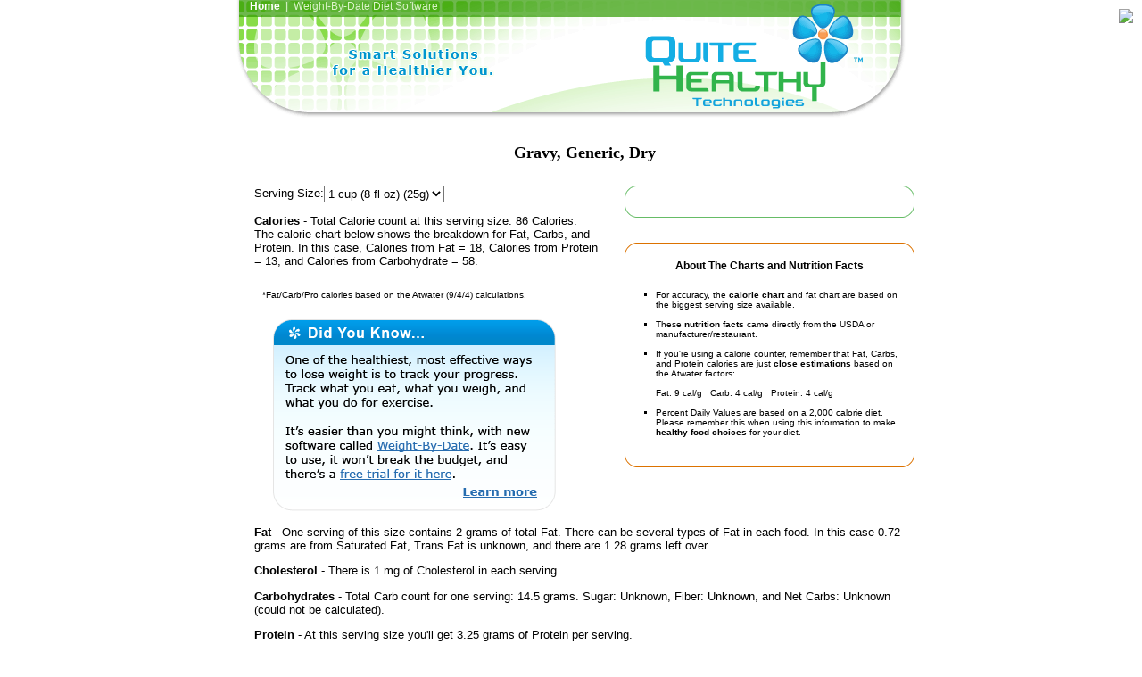

--- FILE ---
content_type: text/html
request_url: http://www.quitehealthy.com/nutrition-facts/gravy/061271.html
body_size: 3267
content:
<!DOCTYPE HTML PUBLIC "-//W3C//DTD HTML 4.01 Transitional//EN">
<html>
<head>
<meta http-equiv="Content-Type" content="text/html; charset=UTF-8"/>
<title>Gravy, Generic, Dry - Calories, Carbs, Fat</title>
<meta name="Description" content="Gravy, Generic, Dry (1 cup (8 fl oz)) - Calories: 86, Carbs: 14.5g, Fat: 2g. See the complete nutrient food label for this food.">
<meta http-equiv="Content-Type" content="text/html; charset=utf-8"/>
<link href="../../qh.css" rel="stylesheet" type="text/css">
<style type="text/css">
<!--
.style1 {font-size: 18px; font-weight: bold; font-family: Arial, Helvetica, sans-serif;}
-->
</style>
<script type="text/javascript">
<!--
function MM_jumpMenu(targ,selObj,restore){ //v3.0
  eval(targ+".location='"+selObj.options[selObj.selectedIndex].value+"'");
  if (restore) selObj.selectedIndex=0;
}
//-->
</script>
</head>
<body bgcolor="#FFFFFF" text="#000000" leftmargin="0" topmargin="0" marginwidth="0" marginheight="0">
<div align="center"><table width="751" border="0" cellspacing="0" cellpadding="0">
<tr>
<td valign="top" class="mainheader1" style="vertical-align:top; margin-top:0px"><div style="padding-left:15px"> 
<a href="../../nutrition-facts/gravy/index.html" class="topbar4">Home</a>&nbsp;&nbsp;|&nbsp;&nbsp;Weight-By-Date Diet Software</div></td>
</tr>
</table><table width="771" border="0" align="center" cellpadding="0" cellspacing="0">
  <tr>
    <td width="10"><img src="../../images/spacer.gif" width="10" height="10">
        <div align="center"> </div>    </td>
    <td width="761" height="33">
<table width="760" border="0" align="center" cellpadding="0" cellspacing="0">
<tr><td width="20" rowspan="3"><h1><img src="../../images/spacer.gif" width="20" height="20"/></h1></td>
<td valign="middle"><h1 align="center">&nbsp;<br>Gravy, Generic, Dry</h1></td></tr>
<tr><td valign="middle">&nbsp;</td></tr>
<tr><td valign="middle">
<div class="rndgreen_parent" style="float:right; width:325px; padding-top:0px; margin-left:30px;">
<div class="rndgreen_top"><div class="rndgreen_tl"><div class="rndgreen_tr"></div></div></div>
<div class="rndgreen_main" style="text-align:left"></div>
<div class="rndgreen_bottom"><div class="rndgreen_bl"><div class="rndgreen_br"></div></div></div>&nbsp;<br>&nbsp;<br>
<div class="rndorange_top"><div class="rndorange_tl"><div class="rndorange_tr"></div></div></div>
<div class="rndorange_main" style="text-align:left">
<div align="center"><strong>About The Charts and Nutrition Facts<br>&nbsp;</strong></div><ul type="square" class="fontSmall">
<li>For accuracy, the <strong>calorie chart</strong> and fat chart are based on the biggest serving size available.<br>&nbsp;</li>
<li>These <strong>nutrition facts</strong> came directly from the USDA or manufacturer/restaurant.<br>&nbsp;</li>
<li>If you're using a calorie counter, remember that Fat, Carbs, and Protein calories are just <strong>close estimations</strong> based on the Atwater factors:<br>&nbsp;<br>Fat: 9 cal/g &nbsp;&nbsp;Carb: 4 cal/g &nbsp;&nbsp;Protein: 4 cal/g<br>&nbsp;</li>
<li>Percent Daily Values are based on a 2,000 calorie diet. Please remember this when using this information to make <strong>healthy food choices</strong> for your diet.<br>&nbsp;</li></ul></div>
<div class="rndorange_bottom"><div class="rndorange_bl"><div class="rndorange_br"></div></div></div></div>
<form name="frmServing" id="frmServing"><p>Serving Size:<select name="jumpMenu" id="jumpMenu" class="textbox_leftmiddle" onchange="MM_jumpMenu('parent',this,0)">
<option value="061271.html" selected="selected">1 cup (8 fl oz) (25g)</option>
</select></p></form>
<p><strong>Calories</strong> - Total Calorie count at this serving size: 86 Calories. The calorie chart below shows the breakdown for Fat, Carbs, and Protein. In this case, Calories from Fat = 18, Calories from Protein = 13, and Calories from Carbohydrate = 58.</p>
<p class="fontSmall"><br>&nbsp;&nbsp;&nbsp;*Fat/Carb/Pro calories based on the Atwater (9/4/4) calculations.<br>&nbsp;</p>
<div align="left" style="padding-left:20px"><img src="../../images/nutrition_facts_ad1.gif" border="0"></div>
<p><strong>Fat</strong> - One serving of this size contains 2 grams of total Fat. There can be several types of Fat in each food. In this case 0.72 grams are from Saturated Fat, Trans Fat is unknown, and there are 1.28 grams left over.</p>
<p></p>
<p><strong>Cholesterol</strong> - There is 1 mg of Cholesterol in each serving.</p>
<p><strong>Carbohydrates</strong> - Total Carb count for one serving: 14.5 grams. Sugar: Unknown, Fiber: Unknown, and Net Carbs: Unknown (could not be calculated). </p>
<p><strong>Protein</strong> - At this serving size you'll get 3.25 grams of Protein per serving.</p>
<p><strong>Minerals</strong> - In one serving there are 37.5 mg of Calcium and 0.25 mg of Iron. In addition, there are 1432.5 mg of Sodium and 65.5 mg of Potassium in this food.</p>
<p><strong>Vitamins</strong> - This food should not be considered a significant way to get Vitamin C, but it does provide 0 International Units of Vitamin A.<br>&nbsp;<br>&nbsp;</p></td></tr>
<tr><td colspan="2">&nbsp;<br/>&nbsp;</td></tr>
<tr><td>&nbsp;</td><td>
<div class="rndblue_parent" style="float:right; width:325px; padding-top:0px; margin-left:30px;">
<div class="rndblue_top"><div class="rndblue_tl"><div class="rndblue_tr"></div></div></div>
<div class="rndblue_main" style="text-align:left">
<div align="center"><strong>More Health and Fitness Tools<br>&nbsp;</strong></div><ul type="square">
<li><a href="../../target-heart-rate.html" class="altlink1"><strong>Target Heart Rate Calculator</strong></a><br/>What HR Zone is right for you?<br/>&nbsp;</li>
<li><a href="../../bmr-calorie-calculator.html" class="altlink1"><strong>BMR-Calorie Calculator</strong></a><br/>Essential tool for the calorie counter in you. Learn about your metabolism.<br/>&nbsp;</li>
<li><a href="../../cholesterol-levels.html" class="altlink1"><strong>Cholesterol Assessment</strong></a><br/>Are your blood cholesterol levels too high?</li>
</ul></div><div class="rndblue_bottom"><div class="rndblue_bl"><div class="rndblue_br"></div></div></div></div>
<p><strong>Related Foods and Nutritional Information:</strong></p><p>
<a href="../../nutrition-facts/gravy/069581.html" class="altlink1">Beef Gravy, Instant, Dry</a><br/>
<a href="../../nutrition-facts/gravy/069811.html" class="altlink1">Bouillon Cubes and Granules, Low Sodium, Dry</a><br/>
<a href="../../nutrition-facts/gravy/061181.html" class="altlink1">Brown Gravy, Dry</a><br/>
<a href="../../nutrition-facts/gravy/069571.html" class="altlink1">Brown Gravy, Instant, Dry</a><br/>
<a href="../../nutrition-facts/gravy/061191.html" class="altlink1">Chicken Gravy, Canned</a><br/>
<a href="../../nutrition-facts/gravy/061201.html" class="altlink1">Chicken Gravy, Dry</a><br/>
<a href="../../nutrition-facts/gravy/069771.html" class="altlink1">Meat or Poultry Gravy, Prepared, Low Sodium</a><br/>
<a href="../../nutrition-facts/gravy/061231.html" class="altlink1">Onion Gravy, Dehyd, Dry</a><br/>
<a href="../../nutrition-facts/gravy/061241.html" class="altlink1">Pork Gravy, Dry</a><br/>
<a href="../../nutrition-facts/gravy/061251.html" class="altlink1">Turkey Gravy, Canned</a><br/>
<a href="../../nutrition-facts/gravy/061261.html" class="altlink1">Turkey Gravy, Dry</a><br/>
<a href="../../nutrition-facts/gravy/069591.html" class="altlink1">Turkey Gravy, Instant, Dry</a><br/>
&nbsp;<br/><a href="../../nutrition-facts/gravy/index.html" class="altlink1">See All Related Foods</a><br/>
</p><p>&nbsp; </p></td></tr></table>
<p>&nbsp;</p></td></tr></table>
<table width="751" border="0" cellspacing="0" cellpadding="0">
  <tr>
    <td height="54"><p align="center"><img src="../../images/grey_pix1.gif" width="100%" height="1" vspace="10"><br>
<img src="../../images/email1.gif" width="132" height="20" border="0"></p>
<p align="center" class="fontSmall"><a href="../../nutrition-facts/gravy/index.html" class="altlink1">Home</a> &nbsp;|&nbsp; Weight-By-Date Diet Software<font color="#666666" size="1" face="Verdana, Arial, Helvetica, sans-serif">&nbsp; </font><br>
<br>
Copyright &copy; 2020 Quite Healthy Technologies, a Division of ProVariant, Inc.<br>
All rights reserved.</p></td></tr>
<tr><td><p align="center">&nbsp;</p></td></tr>
</table></div>
<!-- ConversionRuler.com ROI Performance Tracking: Landing -->
<script language="JavaScript" src="../../bin/clienttrack1_siteid_2428.js"></script>
<script language="JavaScript">
if (typeof cr_track != 'undefined') {cr_track(0);}
</script>
<!-- ConversionRuler.com END -->
<!-- WebSTAT REMOVED --><script defer src="https://static.cloudflareinsights.com/beacon.min.js/vcd15cbe7772f49c399c6a5babf22c1241717689176015" integrity="sha512-ZpsOmlRQV6y907TI0dKBHq9Md29nnaEIPlkf84rnaERnq6zvWvPUqr2ft8M1aS28oN72PdrCzSjY4U6VaAw1EQ==" data-cf-beacon='{"version":"2024.11.0","token":"b5a641d44c6b4e1e858d54f254fb3343","r":1,"server_timing":{"name":{"cfCacheStatus":true,"cfEdge":true,"cfExtPri":true,"cfL4":true,"cfOrigin":true,"cfSpeedBrain":true},"location_startswith":null}}' crossorigin="anonymous"></script>
</body>
</html>